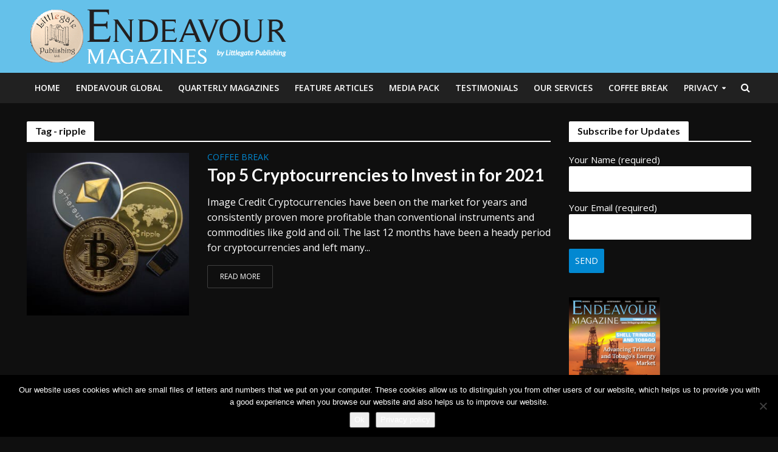

--- FILE ---
content_type: text/html; charset=UTF-8
request_url: https://www.littlegatepublishing.com/tag/ripple/
body_size: 12410
content:
<!DOCTYPE html>
<html lang="en-GB">
<head>
<meta charset="UTF-8">
<meta name="viewport" content="width=device-width,initial-scale=1.0">
<link rel="pingback" href="https://www.littlegatepublishing.com/xmlrpc.php">
<meta name='robots' content='index, follow, max-image-preview:large, max-snippet:-1, max-video-preview:-1' />

	<!-- This site is optimized with the Yoast SEO plugin v21.8.1 - https://yoast.com/wordpress/plugins/seo/ -->
	<title>ripple Archives - Littlegate Publishing</title>
	<link rel="canonical" href="https://www.littlegatepublishing.com/tag/ripple/" />
	<meta property="og:locale" content="en_GB" />
	<meta property="og:type" content="article" />
	<meta property="og:title" content="ripple Archives - Littlegate Publishing" />
	<meta property="og:url" content="https://www.littlegatepublishing.com/tag/ripple/" />
	<meta property="og:site_name" content="Littlegate Publishing" />
	<meta name="twitter:card" content="summary_large_image" />
	<script type="application/ld+json" class="yoast-schema-graph">{"@context":"https://schema.org","@graph":[{"@type":"CollectionPage","@id":"https://www.littlegatepublishing.com/tag/ripple/","url":"https://www.littlegatepublishing.com/tag/ripple/","name":"ripple Archives - Littlegate Publishing","isPartOf":{"@id":"https://www.littlegatepublishing.com/#website"},"primaryImageOfPage":{"@id":"https://www.littlegatepublishing.com/tag/ripple/#primaryimage"},"image":{"@id":"https://www.littlegatepublishing.com/tag/ripple/#primaryimage"},"thumbnailUrl":"https://www.littlegatepublishing.com/wp-content/uploads/2021/02/Picture1-5.png","breadcrumb":{"@id":"https://www.littlegatepublishing.com/tag/ripple/#breadcrumb"},"inLanguage":"en-GB"},{"@type":"ImageObject","inLanguage":"en-GB","@id":"https://www.littlegatepublishing.com/tag/ripple/#primaryimage","url":"https://www.littlegatepublishing.com/wp-content/uploads/2021/02/Picture1-5.png","contentUrl":"https://www.littlegatepublishing.com/wp-content/uploads/2021/02/Picture1-5.png","width":500,"height":308},{"@type":"BreadcrumbList","@id":"https://www.littlegatepublishing.com/tag/ripple/#breadcrumb","itemListElement":[{"@type":"ListItem","position":1,"name":"Home","item":"https://www.littlegatepublishing.com/"},{"@type":"ListItem","position":2,"name":"ripple"}]},{"@type":"WebSite","@id":"https://www.littlegatepublishing.com/#website","url":"https://www.littlegatepublishing.com/","name":"Littlegate Publishing","description":"Inspired by your success","publisher":{"@id":"https://www.littlegatepublishing.com/#organization"},"potentialAction":[{"@type":"SearchAction","target":{"@type":"EntryPoint","urlTemplate":"https://www.littlegatepublishing.com/?s={search_term_string}"},"query-input":"required name=search_term_string"}],"inLanguage":"en-GB"},{"@type":"Organization","@id":"https://www.littlegatepublishing.com/#organization","name":"Littlegate Publishing","url":"https://www.littlegatepublishing.com/","logo":{"@type":"ImageObject","inLanguage":"en-GB","@id":"https://www.littlegatepublishing.com/#/schema/logo/image/","url":"","contentUrl":"","caption":"Littlegate Publishing"},"image":{"@id":"https://www.littlegatepublishing.com/#/schema/logo/image/"}}]}</script>
	<!-- / Yoast SEO plugin. -->


<link rel='dns-prefetch' href='//fonts.googleapis.com' />
<link rel="alternate" type="application/rss+xml" title="Littlegate Publishing &raquo; Feed" href="https://www.littlegatepublishing.com/feed/" />
<link rel="alternate" type="application/rss+xml" title="Littlegate Publishing &raquo; Comments Feed" href="https://www.littlegatepublishing.com/comments/feed/" />
<link rel="alternate" type="application/rss+xml" title="Littlegate Publishing &raquo; ripple Tag Feed" href="https://www.littlegatepublishing.com/tag/ripple/feed/" />
<script type="text/javascript">
window._wpemojiSettings = {"baseUrl":"https:\/\/s.w.org\/images\/core\/emoji\/14.0.0\/72x72\/","ext":".png","svgUrl":"https:\/\/s.w.org\/images\/core\/emoji\/14.0.0\/svg\/","svgExt":".svg","source":{"concatemoji":"https:\/\/www.littlegatepublishing.com\/wp-includes\/js\/wp-emoji-release.min.js?ver=6.2.8"}};
/*! This file is auto-generated */
!function(e,a,t){var n,r,o,i=a.createElement("canvas"),p=i.getContext&&i.getContext("2d");function s(e,t){p.clearRect(0,0,i.width,i.height),p.fillText(e,0,0);e=i.toDataURL();return p.clearRect(0,0,i.width,i.height),p.fillText(t,0,0),e===i.toDataURL()}function c(e){var t=a.createElement("script");t.src=e,t.defer=t.type="text/javascript",a.getElementsByTagName("head")[0].appendChild(t)}for(o=Array("flag","emoji"),t.supports={everything:!0,everythingExceptFlag:!0},r=0;r<o.length;r++)t.supports[o[r]]=function(e){if(p&&p.fillText)switch(p.textBaseline="top",p.font="600 32px Arial",e){case"flag":return s("\ud83c\udff3\ufe0f\u200d\u26a7\ufe0f","\ud83c\udff3\ufe0f\u200b\u26a7\ufe0f")?!1:!s("\ud83c\uddfa\ud83c\uddf3","\ud83c\uddfa\u200b\ud83c\uddf3")&&!s("\ud83c\udff4\udb40\udc67\udb40\udc62\udb40\udc65\udb40\udc6e\udb40\udc67\udb40\udc7f","\ud83c\udff4\u200b\udb40\udc67\u200b\udb40\udc62\u200b\udb40\udc65\u200b\udb40\udc6e\u200b\udb40\udc67\u200b\udb40\udc7f");case"emoji":return!s("\ud83e\udef1\ud83c\udffb\u200d\ud83e\udef2\ud83c\udfff","\ud83e\udef1\ud83c\udffb\u200b\ud83e\udef2\ud83c\udfff")}return!1}(o[r]),t.supports.everything=t.supports.everything&&t.supports[o[r]],"flag"!==o[r]&&(t.supports.everythingExceptFlag=t.supports.everythingExceptFlag&&t.supports[o[r]]);t.supports.everythingExceptFlag=t.supports.everythingExceptFlag&&!t.supports.flag,t.DOMReady=!1,t.readyCallback=function(){t.DOMReady=!0},t.supports.everything||(n=function(){t.readyCallback()},a.addEventListener?(a.addEventListener("DOMContentLoaded",n,!1),e.addEventListener("load",n,!1)):(e.attachEvent("onload",n),a.attachEvent("onreadystatechange",function(){"complete"===a.readyState&&t.readyCallback()})),(e=t.source||{}).concatemoji?c(e.concatemoji):e.wpemoji&&e.twemoji&&(c(e.twemoji),c(e.wpemoji)))}(window,document,window._wpemojiSettings);
</script>
<style type="text/css">
img.wp-smiley,
img.emoji {
	display: inline !important;
	border: none !important;
	box-shadow: none !important;
	height: 1em !important;
	width: 1em !important;
	margin: 0 0.07em !important;
	vertical-align: -0.1em !important;
	background: none !important;
	padding: 0 !important;
}
</style>
	<link rel='stylesheet' id='wp-block-library-css' href='https://www.littlegatepublishing.com/wp-includes/css/dist/block-library/style.min.css?ver=6.2.8' type='text/css' media='all' />
<link rel='stylesheet' id='classic-theme-styles-css' href='https://www.littlegatepublishing.com/wp-includes/css/classic-themes.min.css?ver=6.2.8' type='text/css' media='all' />
<style id='global-styles-inline-css' type='text/css'>
body{--wp--preset--color--black: #000000;--wp--preset--color--cyan-bluish-gray: #abb8c3;--wp--preset--color--white: #ffffff;--wp--preset--color--pale-pink: #f78da7;--wp--preset--color--vivid-red: #cf2e2e;--wp--preset--color--luminous-vivid-orange: #ff6900;--wp--preset--color--luminous-vivid-amber: #fcb900;--wp--preset--color--light-green-cyan: #7bdcb5;--wp--preset--color--vivid-green-cyan: #00d084;--wp--preset--color--pale-cyan-blue: #8ed1fc;--wp--preset--color--vivid-cyan-blue: #0693e3;--wp--preset--color--vivid-purple: #9b51e0;--wp--preset--gradient--vivid-cyan-blue-to-vivid-purple: linear-gradient(135deg,rgba(6,147,227,1) 0%,rgb(155,81,224) 100%);--wp--preset--gradient--light-green-cyan-to-vivid-green-cyan: linear-gradient(135deg,rgb(122,220,180) 0%,rgb(0,208,130) 100%);--wp--preset--gradient--luminous-vivid-amber-to-luminous-vivid-orange: linear-gradient(135deg,rgba(252,185,0,1) 0%,rgba(255,105,0,1) 100%);--wp--preset--gradient--luminous-vivid-orange-to-vivid-red: linear-gradient(135deg,rgba(255,105,0,1) 0%,rgb(207,46,46) 100%);--wp--preset--gradient--very-light-gray-to-cyan-bluish-gray: linear-gradient(135deg,rgb(238,238,238) 0%,rgb(169,184,195) 100%);--wp--preset--gradient--cool-to-warm-spectrum: linear-gradient(135deg,rgb(74,234,220) 0%,rgb(151,120,209) 20%,rgb(207,42,186) 40%,rgb(238,44,130) 60%,rgb(251,105,98) 80%,rgb(254,248,76) 100%);--wp--preset--gradient--blush-light-purple: linear-gradient(135deg,rgb(255,206,236) 0%,rgb(152,150,240) 100%);--wp--preset--gradient--blush-bordeaux: linear-gradient(135deg,rgb(254,205,165) 0%,rgb(254,45,45) 50%,rgb(107,0,62) 100%);--wp--preset--gradient--luminous-dusk: linear-gradient(135deg,rgb(255,203,112) 0%,rgb(199,81,192) 50%,rgb(65,88,208) 100%);--wp--preset--gradient--pale-ocean: linear-gradient(135deg,rgb(255,245,203) 0%,rgb(182,227,212) 50%,rgb(51,167,181) 100%);--wp--preset--gradient--electric-grass: linear-gradient(135deg,rgb(202,248,128) 0%,rgb(113,206,126) 100%);--wp--preset--gradient--midnight: linear-gradient(135deg,rgb(2,3,129) 0%,rgb(40,116,252) 100%);--wp--preset--duotone--dark-grayscale: url('#wp-duotone-dark-grayscale');--wp--preset--duotone--grayscale: url('#wp-duotone-grayscale');--wp--preset--duotone--purple-yellow: url('#wp-duotone-purple-yellow');--wp--preset--duotone--blue-red: url('#wp-duotone-blue-red');--wp--preset--duotone--midnight: url('#wp-duotone-midnight');--wp--preset--duotone--magenta-yellow: url('#wp-duotone-magenta-yellow');--wp--preset--duotone--purple-green: url('#wp-duotone-purple-green');--wp--preset--duotone--blue-orange: url('#wp-duotone-blue-orange');--wp--preset--font-size--small: 13px;--wp--preset--font-size--medium: 20px;--wp--preset--font-size--large: 36px;--wp--preset--font-size--x-large: 42px;--wp--preset--spacing--20: 0.44rem;--wp--preset--spacing--30: 0.67rem;--wp--preset--spacing--40: 1rem;--wp--preset--spacing--50: 1.5rem;--wp--preset--spacing--60: 2.25rem;--wp--preset--spacing--70: 3.38rem;--wp--preset--spacing--80: 5.06rem;--wp--preset--shadow--natural: 6px 6px 9px rgba(0, 0, 0, 0.2);--wp--preset--shadow--deep: 12px 12px 50px rgba(0, 0, 0, 0.4);--wp--preset--shadow--sharp: 6px 6px 0px rgba(0, 0, 0, 0.2);--wp--preset--shadow--outlined: 6px 6px 0px -3px rgba(255, 255, 255, 1), 6px 6px rgba(0, 0, 0, 1);--wp--preset--shadow--crisp: 6px 6px 0px rgba(0, 0, 0, 1);}:where(.is-layout-flex){gap: 0.5em;}body .is-layout-flow > .alignleft{float: left;margin-inline-start: 0;margin-inline-end: 2em;}body .is-layout-flow > .alignright{float: right;margin-inline-start: 2em;margin-inline-end: 0;}body .is-layout-flow > .aligncenter{margin-left: auto !important;margin-right: auto !important;}body .is-layout-constrained > .alignleft{float: left;margin-inline-start: 0;margin-inline-end: 2em;}body .is-layout-constrained > .alignright{float: right;margin-inline-start: 2em;margin-inline-end: 0;}body .is-layout-constrained > .aligncenter{margin-left: auto !important;margin-right: auto !important;}body .is-layout-constrained > :where(:not(.alignleft):not(.alignright):not(.alignfull)){max-width: var(--wp--style--global--content-size);margin-left: auto !important;margin-right: auto !important;}body .is-layout-constrained > .alignwide{max-width: var(--wp--style--global--wide-size);}body .is-layout-flex{display: flex;}body .is-layout-flex{flex-wrap: wrap;align-items: center;}body .is-layout-flex > *{margin: 0;}:where(.wp-block-columns.is-layout-flex){gap: 2em;}.has-black-color{color: var(--wp--preset--color--black) !important;}.has-cyan-bluish-gray-color{color: var(--wp--preset--color--cyan-bluish-gray) !important;}.has-white-color{color: var(--wp--preset--color--white) !important;}.has-pale-pink-color{color: var(--wp--preset--color--pale-pink) !important;}.has-vivid-red-color{color: var(--wp--preset--color--vivid-red) !important;}.has-luminous-vivid-orange-color{color: var(--wp--preset--color--luminous-vivid-orange) !important;}.has-luminous-vivid-amber-color{color: var(--wp--preset--color--luminous-vivid-amber) !important;}.has-light-green-cyan-color{color: var(--wp--preset--color--light-green-cyan) !important;}.has-vivid-green-cyan-color{color: var(--wp--preset--color--vivid-green-cyan) !important;}.has-pale-cyan-blue-color{color: var(--wp--preset--color--pale-cyan-blue) !important;}.has-vivid-cyan-blue-color{color: var(--wp--preset--color--vivid-cyan-blue) !important;}.has-vivid-purple-color{color: var(--wp--preset--color--vivid-purple) !important;}.has-black-background-color{background-color: var(--wp--preset--color--black) !important;}.has-cyan-bluish-gray-background-color{background-color: var(--wp--preset--color--cyan-bluish-gray) !important;}.has-white-background-color{background-color: var(--wp--preset--color--white) !important;}.has-pale-pink-background-color{background-color: var(--wp--preset--color--pale-pink) !important;}.has-vivid-red-background-color{background-color: var(--wp--preset--color--vivid-red) !important;}.has-luminous-vivid-orange-background-color{background-color: var(--wp--preset--color--luminous-vivid-orange) !important;}.has-luminous-vivid-amber-background-color{background-color: var(--wp--preset--color--luminous-vivid-amber) !important;}.has-light-green-cyan-background-color{background-color: var(--wp--preset--color--light-green-cyan) !important;}.has-vivid-green-cyan-background-color{background-color: var(--wp--preset--color--vivid-green-cyan) !important;}.has-pale-cyan-blue-background-color{background-color: var(--wp--preset--color--pale-cyan-blue) !important;}.has-vivid-cyan-blue-background-color{background-color: var(--wp--preset--color--vivid-cyan-blue) !important;}.has-vivid-purple-background-color{background-color: var(--wp--preset--color--vivid-purple) !important;}.has-black-border-color{border-color: var(--wp--preset--color--black) !important;}.has-cyan-bluish-gray-border-color{border-color: var(--wp--preset--color--cyan-bluish-gray) !important;}.has-white-border-color{border-color: var(--wp--preset--color--white) !important;}.has-pale-pink-border-color{border-color: var(--wp--preset--color--pale-pink) !important;}.has-vivid-red-border-color{border-color: var(--wp--preset--color--vivid-red) !important;}.has-luminous-vivid-orange-border-color{border-color: var(--wp--preset--color--luminous-vivid-orange) !important;}.has-luminous-vivid-amber-border-color{border-color: var(--wp--preset--color--luminous-vivid-amber) !important;}.has-light-green-cyan-border-color{border-color: var(--wp--preset--color--light-green-cyan) !important;}.has-vivid-green-cyan-border-color{border-color: var(--wp--preset--color--vivid-green-cyan) !important;}.has-pale-cyan-blue-border-color{border-color: var(--wp--preset--color--pale-cyan-blue) !important;}.has-vivid-cyan-blue-border-color{border-color: var(--wp--preset--color--vivid-cyan-blue) !important;}.has-vivid-purple-border-color{border-color: var(--wp--preset--color--vivid-purple) !important;}.has-vivid-cyan-blue-to-vivid-purple-gradient-background{background: var(--wp--preset--gradient--vivid-cyan-blue-to-vivid-purple) !important;}.has-light-green-cyan-to-vivid-green-cyan-gradient-background{background: var(--wp--preset--gradient--light-green-cyan-to-vivid-green-cyan) !important;}.has-luminous-vivid-amber-to-luminous-vivid-orange-gradient-background{background: var(--wp--preset--gradient--luminous-vivid-amber-to-luminous-vivid-orange) !important;}.has-luminous-vivid-orange-to-vivid-red-gradient-background{background: var(--wp--preset--gradient--luminous-vivid-orange-to-vivid-red) !important;}.has-very-light-gray-to-cyan-bluish-gray-gradient-background{background: var(--wp--preset--gradient--very-light-gray-to-cyan-bluish-gray) !important;}.has-cool-to-warm-spectrum-gradient-background{background: var(--wp--preset--gradient--cool-to-warm-spectrum) !important;}.has-blush-light-purple-gradient-background{background: var(--wp--preset--gradient--blush-light-purple) !important;}.has-blush-bordeaux-gradient-background{background: var(--wp--preset--gradient--blush-bordeaux) !important;}.has-luminous-dusk-gradient-background{background: var(--wp--preset--gradient--luminous-dusk) !important;}.has-pale-ocean-gradient-background{background: var(--wp--preset--gradient--pale-ocean) !important;}.has-electric-grass-gradient-background{background: var(--wp--preset--gradient--electric-grass) !important;}.has-midnight-gradient-background{background: var(--wp--preset--gradient--midnight) !important;}.has-small-font-size{font-size: var(--wp--preset--font-size--small) !important;}.has-medium-font-size{font-size: var(--wp--preset--font-size--medium) !important;}.has-large-font-size{font-size: var(--wp--preset--font-size--large) !important;}.has-x-large-font-size{font-size: var(--wp--preset--font-size--x-large) !important;}
.wp-block-navigation a:where(:not(.wp-element-button)){color: inherit;}
:where(.wp-block-columns.is-layout-flex){gap: 2em;}
.wp-block-pullquote{font-size: 1.5em;line-height: 1.6;}
</style>
<link rel='stylesheet' id='contact-form-7-css' href='https://www.littlegatepublishing.com/wp-content/plugins/contact-form-7/includes/css/styles.css?ver=5.8.7' type='text/css' media='all' />
<link rel='stylesheet' id='cookie-notice-front-css' href='https://www.littlegatepublishing.com/wp-content/plugins/cookie-notice/css/front.min.css?ver=2.5.11' type='text/css' media='all' />
<link rel='stylesheet' id='mks_shortcodes_simple_line_icons-css' href='https://www.littlegatepublishing.com/wp-content/plugins/meks-flexible-shortcodes/css/simple-line/simple-line-icons.css?ver=1.3.8' type='text/css' media='screen' />
<link rel='stylesheet' id='mks_shortcodes_css-css' href='https://www.littlegatepublishing.com/wp-content/plugins/meks-flexible-shortcodes/css/style.css?ver=1.3.8' type='text/css' media='screen' />
<link rel='stylesheet' id='herald-fonts-css' href='https://fonts.googleapis.com/css?family=Open+Sans%3A400%2C600%7CLato%3A400%2C700&#038;subset=latin%2Clatin-ext&#038;ver=2.1.2' type='text/css' media='all' />
<link rel='stylesheet' id='herald-main-css' href='https://www.littlegatepublishing.com/wp-content/themes/herald/assets/css/min.css?ver=2.1.2' type='text/css' media='all' />
<style id='herald-main-inline-css' type='text/css'>
h1, .h1, .herald-no-sid .herald-posts .h2{ font-size: 4.0rem; }h2, .h2, .herald-no-sid .herald-posts .h3{ font-size: 3.3rem; }h3, .h3, .herald-no-sid .herald-posts .h4 { font-size: 2.8rem; }h4, .h4, .herald-no-sid .herald-posts .h5 { font-size: 2.3rem; }h5, .h5, .herald-no-sid .herald-posts .h6 { font-size: 1.9rem; }h6, .h6, .herald-no-sid .herald-posts .h7 { font-size: 1.6rem; }.h7 {font-size: 1.4rem;}.herald-entry-content, .herald-sidebar{font-size: 1.6rem;}.entry-content .entry-headline{font-size: 1.9rem;}body{font-size: 1.6rem;}.widget{font-size: 1.5rem;}.herald-menu{font-size: 1.4rem;}.herald-mod-title .herald-mod-h, .herald-sidebar .widget-title{font-size: 1.6rem;}.entry-meta .meta-item, .entry-meta a, .entry-meta span{font-size: 1.4rem;}.entry-meta.meta-small .meta-item, .entry-meta.meta-small a, .entry-meta.meta-small span{font-size: 1.3rem;}.herald-site-header .header-top,.header-top .herald-in-popup,.header-top .herald-menu ul {background: #0f0f0f;color: #aaaaaa;}.header-top a {color: #aaaaaa;}.header-top a:hover,.header-top .herald-menu li:hover > a{color: #ffffff;}.header-top .herald-menu-popup:hover > span,.header-top .herald-menu-popup-search span:hover,.header-top .herald-menu-popup-search.herald-search-active{color: #ffffff;}#wp-calendar tbody td a{background: #0288d1;color:#FFF;}.header-top .herald-login #loginform label,.header-top .herald-login p,.header-top a.btn-logout {color: #ffffff;}.header-top .herald-login #loginform input {color: #0f0f0f;}.header-top .herald-login .herald-registration-link:after {background: rgba(255,255,255,0.25);}.header-top .herald-login #loginform input[type=submit],.header-top .herald-in-popup .btn-logout {background-color: #ffffff;color: #0f0f0f;}.header-top a.btn-logout:hover{color: #0f0f0f;}.header-middle{background-color: #65c1ea;color: #ffffff;}.header-middle a{color: #ffffff;}.header-middle.herald-header-wraper,.header-middle .col-lg-12{height: 120px;}.header-middle .site-title img{max-height: 120px;}.header-middle .sub-menu{background-color: #ffffff;}.header-middle .sub-menu a,.header-middle .herald-search-submit:hover,.header-middle li.herald-mega-menu .col-lg-3 a:hover,.header-middle li.herald-mega-menu .col-lg-3 a:hover:after{color: #111111;}.header-middle .herald-menu li:hover > a,.header-middle .herald-menu-popup-search:hover > span,.header-middle .herald-cart-icon:hover > a{color: #111111;background-color: #ffffff;}.header-middle .current-menu-parent a,.header-middle .current-menu-ancestor a,.header-middle .current_page_item > a,.header-middle .current-menu-item > a{background-color: rgba(255,255,255,0.2); }.header-middle .sub-menu > li > a,.header-middle .herald-search-submit,.header-middle li.herald-mega-menu .col-lg-3 a{color: rgba(17,17,17,0.7); }.header-middle .sub-menu > li:hover > a{color: #111111; }.header-middle .herald-in-popup{background-color: #ffffff;}.header-middle .herald-menu-popup a{color: #111111;}.header-middle .herald-in-popup{background-color: #ffffff;}.header-middle .herald-search-input{color: #111111;}.header-middle .herald-menu-popup a{color: #111111;}.header-middle .herald-menu-popup > span,.header-middle .herald-search-active > span{color: #ffffff;}.header-middle .herald-menu-popup:hover > span,.header-middle .herald-search-active > span{background-color: #ffffff;color: #111111;}.header-middle .herald-login #loginform label,.header-middle .herald-login #loginform input,.header-middle .herald-login p,.header-middle a.btn-logout,.header-middle .herald-login .herald-registration-link:hover,.header-middle .herald-login .herald-lost-password-link:hover {color: #111111;}.header-middle .herald-login .herald-registration-link:after {background: rgba(17,17,17,0.15);}.header-middle .herald-login a,.header-middle .herald-username a {color: #111111;}.header-middle .herald-login a:hover,.header-middle .herald-login .herald-registration-link,.header-middle .herald-login .herald-lost-password-link {color: #65c1ea;}.header-middle .herald-login #loginform input[type=submit],.header-middle .herald-in-popup .btn-logout {background-color: #65c1ea;color: #ffffff;}.header-middle a.btn-logout:hover{color: #ffffff;}.header-bottom{background: #212121;color: #ffffff;}.header-bottom a,.header-bottom .herald-site-header .herald-search-submit{color: #ffffff;}.header-bottom a:hover{color: #7c7c7c;}.header-bottom a:hover,.header-bottom .herald-menu li:hover > a,.header-bottom li.herald-mega-menu .col-lg-3 a:hover:after{color: #7c7c7c;}.header-bottom .herald-menu li:hover > a,.header-bottom .herald-menu-popup-search:hover > span,.header-bottom .herald-cart-icon:hover > a {color: #7c7c7c;background-color: #ffffff;}.header-bottom .current-menu-parent a,.header-bottom .current-menu-ancestor a,.header-bottom .current_page_item > a,.header-bottom .current-menu-item > a {background-color: rgba(255,255,255,0.2); }.header-bottom .sub-menu{background-color: #ffffff;}.header-bottom .herald-menu li.herald-mega-menu .col-lg-3 a,.header-bottom .sub-menu > li > a,.header-bottom .herald-search-submit{color: rgba(124,124,124,0.7); }.header-bottom .herald-menu li.herald-mega-menu .col-lg-3 a:hover,.header-bottom .sub-menu > li:hover > a{color: #7c7c7c; }.header-bottom .sub-menu > li > a,.header-bottom .herald-search-submit{color: rgba(124,124,124,0.7); }.header-bottom .sub-menu > li:hover > a{color: #7c7c7c; }.header-bottom .herald-in-popup {background-color: #ffffff;}.header-bottom .herald-menu-popup a {color: #7c7c7c;}.header-bottom .herald-in-popup,.header-bottom .herald-search-input {background-color: #ffffff;}.header-bottom .herald-menu-popup a,.header-bottom .herald-search-input{color: #7c7c7c;}.header-bottom .herald-menu-popup > span,.header-bottom .herald-search-active > span{color: #ffffff;}.header-bottom .herald-menu-popup:hover > span,.header-bottom .herald-search-active > span{background-color: #ffffff;color: #7c7c7c;}.header-bottom .herald-login #loginform label,.header-bottom .herald-login #loginform input,.header-bottom .herald-login p,.header-bottom a.btn-logout,.header-bottom .herald-login .herald-registration-link:hover,.header-bottom .herald-login .herald-lost-password-link:hover {color: #7c7c7c;}.header-bottom .herald-login .herald-registration-link:after {background: rgba(124,124,124,0.15);}.header-bottom .herald-login a {color: #7c7c7c;}.header-bottom .herald-login a:hover,.header-bottom .herald-login .herald-registration-link,.header-bottom .herald-login .herald-lost-password-link {color: #212121;}.header-bottom .herald-login #loginform input[type=submit],.header-bottom .herald-in-popup .btn-logout {background-color: #212121;color: #ffffff;}.header-bottom a.btn-logout:hover{color: #ffffff;}.herald-header-sticky{background: #0288d1;color: #ffffff;}.herald-header-sticky a{color: #ffffff;}.herald-header-sticky .herald-menu li:hover > a{color: #444444;background-color: #ffffff;}.herald-header-sticky .sub-menu{background-color: #ffffff;}.herald-header-sticky .sub-menu a{color: #444444;}.herald-header-sticky .sub-menu > li:hover > a{color: #0288d1;}.herald-header-sticky .herald-in-popup,.herald-header-sticky .herald-search-input {background-color: #ffffff;}.herald-header-sticky .herald-menu-popup a{color: #444444;}.herald-header-sticky .herald-menu-popup > span,.herald-header-sticky .herald-search-active > span{color: #ffffff;}.herald-header-sticky .herald-menu-popup:hover > span,.herald-header-sticky .herald-search-active > span{background-color: #ffffff;color: #444444;}.herald-header-sticky .herald-search-input,.herald-header-sticky .herald-search-submit{color: #444444;}.herald-header-sticky .herald-menu li:hover > a,.herald-header-sticky .herald-menu-popup-search:hover > span,.herald-header-sticky .herald-cart-icon:hover a {color: #444444;background-color: #ffffff;}.herald-header-sticky .herald-login #loginform label,.herald-header-sticky .herald-login #loginform input,.herald-header-sticky .herald-login p,.herald-header-sticky a.btn-logout,.herald-header-sticky .herald-login .herald-registration-link:hover,.herald-header-sticky .herald-login .herald-lost-password-link:hover {color: #444444;}.herald-header-sticky .herald-login .herald-registration-link:after {background: rgba(68,68,68,0.15);}.herald-header-sticky .herald-login a {color: #444444;}.herald-header-sticky .herald-login a:hover,.herald-header-sticky .herald-login .herald-registration-link,.herald-header-sticky .herald-login .herald-lost-password-link {color: #0288d1;}.herald-header-sticky .herald-login #loginform input[type=submit],.herald-header-sticky .herald-in-popup .btn-logout {background-color: #0288d1;color: #ffffff;}.herald-header-sticky a.btn-logout:hover{color: #ffffff;}.header-trending{background: #eeeeee;color: #666666;}.header-trending a{color: #666666;}.header-trending a:hover{color: #111111;}body { background-color: #0f0f0f;color: #ffffff;font-family: 'Open Sans';font-weight: 400;}.herald-site-content{background-color:#0f0f0f;}h1, h2, h3, h4, h5, h6,.h1, .h2, .h3, .h4, .h5, .h6, .h7{font-family: 'Lato';font-weight: 700;}.header-middle .herald-menu,.header-bottom .herald-menu,.herald-header-sticky .herald-menu,.herald-mobile-nav{font-family: 'Open Sans';font-weight: 600;}.herald-menu li.herald-mega-menu .herald-ovrld .meta-category a{font-family: 'Open Sans';font-weight: 400;}.herald-entry-content blockquote p{color: #0288d1;}pre {background: rgba(255,255,255,0.06);border: 1px solid rgba(255,255,255,0.2);}thead {background: rgba(255,255,255,0.06);}a,.entry-title a:hover,.herald-menu .sub-menu li .meta-category a{color: #0288d1;}.entry-meta-wrapper .entry-meta span:before,.entry-meta-wrapper .entry-meta a:before,.entry-meta-wrapper .entry-meta .meta-item:before,.entry-meta-wrapper .entry-meta div,li.herald-mega-menu .sub-menu .entry-title a,.entry-meta-wrapper .herald-author-twitter{color: #ffffff;}.herald-mod-title h1,.herald-mod-title h2,.herald-mod-title h4{color: #0f0f0f;}.herald-mod-head:after,.herald-mod-title .herald-color,.widget-title:after,.widget-title span{color: #0f0f0f;background-color: #ffffff;}.herald-mod-title .herald-color a{color: #0f0f0f;}.herald-ovrld .meta-category a,.herald-fa-wrapper .meta-category a{background-color: #0288d1;}.meta-tags a,.widget_tag_cloud a,.herald-share-meta:after{background: rgba(255,255,255,0.1);}h1, h2, h3, h4, h5, h6,.entry-title a {color: #ffffff;}.herald-pagination .page-numbers,.herald-mod-subnav a,.herald-mod-actions a,.herald-slider-controls div,.meta-tags a,.widget.widget_tag_cloud a,.herald-sidebar .mks_autor_link_wrap a,.herald-sidebar .meks-instagram-follow-link a,.mks_themeforest_widget .mks_read_more a,.herald-read-more{color: #ffffff;}.widget.widget_tag_cloud a:hover,.entry-content .meta-tags a:hover{background-color: #0288d1;color: #FFF;}.herald-pagination .prev.page-numbers,.herald-pagination .next.page-numbers,.herald-pagination .prev.page-numbers:hover,.herald-pagination .next.page-numbers:hover,.herald-pagination .page-numbers.current,.herald-pagination .page-numbers.current:hover,.herald-next a,.herald-pagination .herald-next a:hover,.herald-prev a,.herald-pagination .herald-prev a:hover,.herald-load-more a,.herald-load-more a:hover,.entry-content .herald-search-submit,.herald-mod-desc .herald-search-submit,.wpcf7-submit{background-color:#0288d1;color: #FFF;}.herald-pagination .page-numbers:hover{background-color: rgba(255,255,255,0.1);}.widget a,.recentcomments a,.widget a:hover,.herald-sticky-next a:hover,.herald-sticky-prev a:hover,.herald-mod-subnav a:hover,.herald-mod-actions a:hover,.herald-slider-controls div:hover,.meta-tags a:hover,.widget_tag_cloud a:hover,.mks_autor_link_wrap a:hover,.meks-instagram-follow-link a:hover,.mks_themeforest_widget .mks_read_more a:hover,.herald-read-more:hover,.widget .entry-title a:hover,li.herald-mega-menu .sub-menu .entry-title a:hover,.entry-meta-wrapper .meta-item:hover a,.entry-meta-wrapper .meta-item:hover a:before,.entry-meta-wrapper .herald-share:hover > span,.entry-meta-wrapper .herald-author-name:hover,.entry-meta-wrapper .herald-author-twitter:hover,.entry-meta-wrapper .herald-author-twitter:hover:before{color:#0288d1;}.widget ul li a,.widget .entry-title a,.herald-author-name,.entry-meta-wrapper .meta-item,.entry-meta-wrapper .meta-item span,.entry-meta-wrapper .meta-item a,.herald-mod-actions a{color: #ffffff;}.widget li:before{background: rgba(255,255,255,0.3);}.widget_categories .count{background: #0288d1;color: #FFF;}input[type="submit"],.spinner > div{background-color: #0288d1;}.herald-mod-actions a:hover,.comment-body .edit-link a,.herald-breadcrumbs a:hover{color:#0288d1;}.herald-header-wraper .herald-soc-nav a:hover,.meta-tags span,li.herald-mega-menu .herald-ovrld .entry-title a,li.herald-mega-menu .herald-ovrld .entry-title a:hover,.herald-ovrld .entry-meta .herald-reviews i:before{color: #FFF;}.entry-meta .meta-item, .entry-meta span, .entry-meta a,.meta-category span,.post-date,.recentcomments,.rss-date,.comment-metadata a,.entry-meta a:hover,.herald-menu li.herald-mega-menu .col-lg-3 a:after,.herald-breadcrumbs,.herald-breadcrumbs a,.entry-meta .herald-reviews i:before{color: #606060;}.herald-lay-a .herald-lay-over{background: #0f0f0f;}.herald-pagination a:hover,input[type="submit"]:hover,.entry-content .herald-search-submit:hover,.wpcf7-submit:hover,.herald-fa-wrapper .meta-category a:hover,.herald-ovrld .meta-category a:hover,.herald-mod-desc .herald-search-submit:hover,.herald-single-sticky .herald-share li a:hover{cursor: pointer;text-decoration: none;background-image: -moz-linear-gradient(left,rgba(0,0,0,0.1) 0%,rgba(0,0,0,0.1) 100%);background-image: -webkit-gradient(linear,left top,right top,color-stop(0%,rgba(0,0,0,0.1)),color-stop(100%,rgba(0,0,0,0.1)));background-image: -webkit-linear-gradient(left,rgba(0,0,0,0.1) 0%,rgba(0,0,0,0.1) 100%);background-image: -o-linear-gradient(left,rgba(0,0,0,0.1) 0%,rgba(0,0,0,0.1) 100%);background-image: -ms-linear-gradient(left,rgba(0,0,0,0.1) 0%,rgba(0,0,0,0.1) 100%);background-image: linear-gradient(to right,rgba(0,0,0,0.1) 0%,rgba(0,0,0,0.1) 100%);}.herald-sticky-next a,.herald-sticky-prev a{color: #ffffff;}.herald-sticky-prev a:before,.herald-sticky-next a:before,.herald-comment-action,.meta-tags span,.herald-entry-content .herald-link-pages a{background: #ffffff;}.herald-sticky-prev a:hover:before,.herald-sticky-next a:hover:before,.herald-comment-action:hover,div.mejs-controls .mejs-time-rail .mejs-time-current,.herald-entry-content .herald-link-pages a:hover{background: #0288d1;} .herald-site-footer{background: #222222;color: #dddddd;}.herald-site-footer .widget-title span{color: #dddddd;background: transparent;}.herald-site-footer .widget-title:before{background:#dddddd;}.herald-site-footer .widget-title:after,.herald-site-footer .widget_tag_cloud a{background: rgba(221,221,221,0.1);}.herald-site-footer .widget li:before{background: rgba(221,221,221,0.3);}.herald-site-footer a,.herald-site-footer .widget a:hover,.herald-site-footer .widget .meta-category a,.herald-site-footer .herald-slider-controls .owl-prev:hover,.herald-site-footer .herald-slider-controls .owl-next:hover,.herald-site-footer .herald-slider-controls .herald-mod-actions:hover{color: #0288d1;}.herald-site-footer .widget a,.herald-site-footer .mks_author_widget h3{color: #dddddd;}.herald-site-footer .entry-meta .meta-item, .herald-site-footer .entry-meta span, .herald-site-footer .entry-meta a, .herald-site-footer .meta-category span, .herald-site-footer .post-date, .herald-site-footer .recentcomments, .herald-site-footer .rss-date, .herald-site-footer .comment-metadata a{color: #aaaaaa;}.herald-site-footer .mks_author_widget .mks_autor_link_wrap a, .herald-site-footer.mks_read_more a, .herald-site-footer .herald-read-more,.herald-site-footer .herald-slider-controls .owl-prev, .herald-site-footer .herald-slider-controls .owl-next, .herald-site-footer .herald-mod-wrap .herald-mod-actions a{border-color: rgba(221,221,221,0.2);}.herald-site-footer .mks_author_widget .mks_autor_link_wrap a:hover, .herald-site-footer.mks_read_more a:hover, .herald-site-footer .herald-read-more:hover,.herald-site-footer .herald-slider-controls .owl-prev:hover, .herald-site-footer .herald-slider-controls .owl-next:hover, .herald-site-footer .herald-mod-wrap .herald-mod-actions a:hover{border-color: rgba(2,136,209,0.5);}.herald-site-footer .widget_search .herald-search-input{color: #222222;}.herald-site-footer .widget_tag_cloud a:hover{background:#0288d1;color:#FFF;}.footer-bottom a{color:#dddddd;}.footer-bottom a:hover,.footer-bottom .herald-copyright a{color:#0288d1;}.footer-bottom .herald-menu li:hover > a{color: #0288d1;}.footer-bottom .sub-menu{background-color: rgba(0,0,0,0.5);} .herald-pagination{border-top: 1px solid rgba(255,255,255,0.1);}.entry-content a:hover,.comment-respond a:hover,.comment-reply-link:hover{border-bottom: 2px solid #0288d1;}.footer-bottom .herald-copyright a:hover{border-bottom: 2px solid #0288d1;}.herald-slider-controls .owl-prev,.herald-slider-controls .owl-next,.herald-mod-wrap .herald-mod-actions a{border: 1px solid rgba(255,255,255,0.2);}.herald-slider-controls .owl-prev:hover,.herald-slider-controls .owl-next:hover,.herald-mod-wrap .herald-mod-actions a:hover,.herald-author .herald-socials-actions .herald-mod-actions a:hover {border-color: rgba(2,136,209,0.5);}.herald-pagination,.herald-link-pages,#wp-calendar thead th,#wp-calendar tbody td,#wp-calendar tbody td:last-child{border-color: rgba(255,255,255,0.1);}.herald-lay-h:after,.herald-site-content .herald-related .herald-lay-h:after,.herald-lay-e:after,.herald-site-content .herald-related .herald-lay-e:after,.herald-lay-j:after,.herald-site-content .herald-related .herald-lay-j:after,.herald-lay-l:after,.herald-site-content .herald-related .herald-lay-l:after {background-color: rgba(255,255,255,0.1);}input[type="text"], input[type="email"], input[type="url"], input[type="tel"], input[type="number"], input[type="date"], input[type="password"], select, textarea,.herald-single-sticky,td,th,table,.mks_author_widget .mks_autor_link_wrap a,.widget .meks-instagram-follow-link a,.mks_read_more a,.herald-read-more{border-color: rgba(255,255,255,0.2);}.entry-content .herald-search-input,.herald-fake-button,input[type="text"]:focus, input[type="email"]:focus, input[type="url"]:focus, input[type="tel"]:focus, input[type="number"]:focus, input[type="date"]:focus, input[type="password"]:focus, textarea:focus{border-color: rgba(255,255,255,0.3);}.mks_author_widget .mks_autor_link_wrap a:hover,.widget .meks-instagram-follow-link a:hover,.mks_read_more a:hover,.herald-read-more:hover{border-color: rgba(2,136,209,0.5);}.comment-form,.herald-gray-area,.entry-content .herald-search-form,.herald-mod-desc .herald-search-form{background-color: rgba(255,255,255,0.06);border: 1px solid rgba(255,255,255,0.15);}.herald-boxed .herald-breadcrumbs{background-color: rgba(255,255,255,0.06);}.herald-breadcrumbs{border-color: rgba(255,255,255,0.15);}.single .herald-entry-content .herald-ad,.archive .herald-posts .herald-ad{border-top: 1px solid rgba(255,255,255,0.15);}.archive .herald-posts .herald-ad{border-bottom: 1px solid rgba(255,255,255,0.15);}li.comment .comment-body:after{background-color: rgba(255,255,255,0.06);}.herald-pf-invert .entry-title a:hover .herald-format-icon{background: #0288d1;}.herald-responsive-header,.herald-mobile-nav,.herald-responsive-header .herald-menu-popup-search .fa{color: #ffffff;background: #212121;}.herald-responsive-header a{color: #ffffff;}.herald-mobile-nav li a{color: #ffffff;}.herald-mobile-nav li a,.herald-mobile-nav .herald-mega-menu.herald-mega-menu-classic>.sub-menu>li>a{border-bottom: 1px solid rgba(255,255,255,0.15);}.herald-mobile-nav{border-right: 1px solid rgba(255,255,255,0.15);}.herald-mobile-nav li a:hover{color: #fff;background-color: #7c7c7c;}.herald-menu-toggler{color: #ffffff;border-color: rgba(255,255,255,0.15);}.herald-goto-top{color: #0f0f0f;background-color: #ffffff;}.herald-goto-top:hover{background-color: #0288d1;}.herald-responsive-header .herald-menu-popup > span,.herald-responsive-header .herald-search-active > span{color: #ffffff;}.herald-responsive-header .herald-menu-popup-search .herald-in-popup{background: #0f0f0f;}.herald-responsive-header .herald-search-input,.herald-responsive-header .herald-menu-popup-search .herald-search-submit{color: #ffffff;}.site-title a{text-transform: none;}.site-description{text-transform: none;}.main-navigation{text-transform: uppercase;}.entry-title{text-transform: none;}.meta-category a{text-transform: uppercase;}.herald-mod-title{text-transform: none;}.herald-sidebar .widget-title{text-transform: none;}.herald-site-footer .widget-title{text-transform: none;}.fa-post-thumbnail:before, .herald-ovrld .herald-post-thumbnail span:before, .herald-ovrld .herald-post-thumbnail a:before { opacity: 0.4; }.herald-fa-item:hover .fa-post-thumbnail:before, .herald-ovrld:hover .herald-post-thumbnail a:before, .herald-ovrld:hover .herald-post-thumbnail span:before{ opacity: 0.4; }@media only screen and (min-width: 1249px) {.herald-site-header .header-top,.header-middle,.header-bottom,.herald-header-sticky,.header-trending{ display:block !important;}.herald-responsive-header,.herald-mobile-nav{display:none !important;}.herald-site-content {margin-top: 0 !important;}.herald-mega-menu .sub-menu {display: block;}.header-mobile-ad {display: none;}}
</style>
<link rel='stylesheet' id='herald_child_load_scripts-css' href='https://www.littlegatepublishing.com/wp-content/themes/herald-child/style.css?ver=2.1.2' type='text/css' media='screen' />
<link rel='stylesheet' id='meks-ads-widget-css' href='https://www.littlegatepublishing.com/wp-content/plugins/meks-easy-ads-widget/css/style.css?ver=2.0.9' type='text/css' media='all' />
<link rel='stylesheet' id='meks-social-widget-css' href='https://www.littlegatepublishing.com/wp-content/plugins/meks-smart-social-widget/css/style.css?ver=1.6.5' type='text/css' media='all' />
<link rel='stylesheet' id='meks-themeforest-widget-css' href='https://www.littlegatepublishing.com/wp-content/plugins/meks-themeforest-smart-widget/css/style.css?ver=1.6' type='text/css' media='all' />
<script type='text/javascript' id='cookie-notice-front-js-before'>
var cnArgs = {"ajaxUrl":"https:\/\/www.littlegatepublishing.com\/wp-admin\/admin-ajax.php","nonce":"c7e821e17b","hideEffect":"fade","position":"bottom","onScroll":false,"onScrollOffset":100,"onClick":false,"cookieName":"cookie_notice_accepted","cookieTime":2592000,"cookieTimeRejected":2592000,"globalCookie":false,"redirection":false,"cache":false,"revokeCookies":false,"revokeCookiesOpt":"automatic"};
</script>
<script type='text/javascript' src='https://www.littlegatepublishing.com/wp-content/plugins/cookie-notice/js/front.min.js?ver=2.5.11' id='cookie-notice-front-js'></script>
<script type='text/javascript' src='https://www.littlegatepublishing.com/wp-includes/js/jquery/jquery.min.js?ver=3.6.4' id='jquery-core-js'></script>
<script type='text/javascript' src='https://www.littlegatepublishing.com/wp-includes/js/jquery/jquery-migrate.min.js?ver=3.4.0' id='jquery-migrate-js'></script>
<link rel="https://api.w.org/" href="https://www.littlegatepublishing.com/wp-json/" /><link rel="alternate" type="application/json" href="https://www.littlegatepublishing.com/wp-json/wp/v2/tags/16419" /><link rel="EditURI" type="application/rsd+xml" title="RSD" href="https://www.littlegatepublishing.com/xmlrpc.php?rsd" />
<link rel="wlwmanifest" type="application/wlwmanifest+xml" href="https://www.littlegatepublishing.com/wp-includes/wlwmanifest.xml" />
<meta name="generator" content="WordPress 6.2.8" />
<style type="text/css">.herald-responsive-header, .herald-mobile-nav, .herald-responsive-header .herald-menu-popup-search .fa { background: #65c1ea; padding-top: 5px; padding-bottom: 5px; } .herald-responsive-header { height: 70px; }</style>		<style type="text/css" id="wp-custom-css">
			/*
You can add your own CSS here.

Click the help icon above to learn more.
*/

/*
You can add your own CSS here.

Click the help icon above to learn more.
*/

/*
You can add your own CSS here.

Click the help icon above to learn more.
*/

featuredmag {
  height: 200px;
  width: 50%;
}

.my-readmore-css-class { 
	white-space:nowrap; }		</style>
		</head>

<body class="archive tag tag-ripple tag-16419 cookies-not-set chrome">



	<header id="header" class="herald-site-header">

											<div class="header-middle herald-header-wraper hidden-xs hidden-sm">
	<div class="container">
		<div class="row">
				<div class="col-lg-12 hel-el">
				
															<div class="hel-l herald-go-hor">
													<div class="site-branding">
				<span class="site-title h1"><a href="https://www.littlegatepublishing.com/" rel="home"><img class="herald-logo" src="https://www.littlegatepublishing.com/wp-content/uploads/2019/01/Endeavour.png" alt="Littlegate Publishing" ></a></span>
	</div>
											</div>
					
										
															<div class="hel-r herald-go-hor">
																								</div>
								
					
				
				</div>
		</div>
		</div>
</div>							<div class="header-bottom herald-header-wraper hidden-sm hidden-xs">
	<div class="container">
		<div class="row">
				<div class="col-lg-12 hel-el">
				
															<div class="hel-l">
													<nav class="main-navigation herald-menu">	
				<ul id="menu-menu-mark-test" class="menu"><li id="menu-item-29349" class="menu-item menu-item-type-custom menu-item-object-custom menu-item-home menu-item-29349"><a href="https://www.littlegatepublishing.com">Home</a><li id="menu-item-29359" class="menu-item menu-item-type-custom menu-item-object-custom menu-item-29359"><a href="https://www.littlegatepublishing.com/category/magazine/">Endeavour Global</a><li id="menu-item-104110" class="menu-item menu-item-type-taxonomy menu-item-object-category menu-item-104110"><a href="https://www.littlegatepublishing.com/category/regional-magazines/">Quarterly Magazines</a><li id="menu-item-29350" class="menu-item menu-item-type-custom menu-item-object-custom menu-item-29350"><a href="https://www.littlegatepublishing.com/category/business-profiles/">Feature Articles</a><li id="menu-item-101016" class="menu-item menu-item-type-custom menu-item-object-custom menu-item-101016"><a href="https://www.littlegatepublishing.com/littlegate-publishing-media-pack/">Media Pack</a><li id="menu-item-33262" class="menu-item menu-item-type-custom menu-item-object-custom menu-item-33262"><a href="https://www.littlegatepublishing.com/testimonials/">Testimonials</a><li id="menu-item-37309" class="menu-item menu-item-type-post_type menu-item-object-page menu-item-37309"><a href="https://www.littlegatepublishing.com/our-services/">Our Services</a><li id="menu-item-33263" class="menu-item menu-item-type-custom menu-item-object-custom menu-item-33263"><a href="https://www.littlegatepublishing.com/category/coffee-break/">Coffee Break</a><li id="menu-item-43842" class="menu-item menu-item-type-custom menu-item-object-custom menu-item-has-children menu-item-43842"><a href="#">Privacy</a>
<ul class="sub-menu">
	<li id="menu-item-43843" class="menu-item menu-item-type-post_type menu-item-object-page menu-item-43843"><a href="https://www.littlegatepublishing.com/cookie-policy/">Cookie Policy</a>	<li id="menu-item-43844" class="menu-item menu-item-type-post_type menu-item-object-page menu-item-privacy-policy menu-item-43844"><a rel="privacy-policy" href="https://www.littlegatepublishing.com/privacy-policy/">Privacy Policy</a>	<li id="menu-item-43845" class="menu-item menu-item-type-post_type menu-item-object-page menu-item-43845"><a href="https://www.littlegatepublishing.com/terms-and-conditions/">Terms, Conditions and GDPR</a></ul>
</ul>	</nav>													<div class="herald-menu-popup-search">
<span class="fa fa-search"></span>
	<div class="herald-in-popup">
		<form class="herald-search-form" action="https://www.littlegatepublishing.com/" method="get">
	<input name="s" class="herald-search-input" type="text" value="" placeholder="Type here to search..." /><button type="submit" class="herald-search-submit"></button>
</form>	</div>
</div>											</div>
					
										
															
					
				
				</div>
		</div>
		</div>
</div>					
	</header>

	
	<div id="herald-responsive-header" class="herald-responsive-header herald-slide hidden-lg hidden-md">
	<div class="container">
		<div class="herald-nav-toggle"><i class="fa fa-bars"></i></div>
				<div class="site-branding">
				<span class="site-title h1"><a href="https://www.littlegatepublishing.com/" rel="home"><img class="herald-logo" src="https://www.littlegatepublishing.com/wp-content/uploads/2019/01/Endeavour.png" alt="Littlegate Publishing" ></a></span>
	</div>
		<div class="herald-menu-popup-search">
<span class="fa fa-search"></span>
	<div class="herald-in-popup">
		<form class="herald-search-form" action="https://www.littlegatepublishing.com/" method="get">
	<input name="s" class="herald-search-input" type="text" value="" placeholder="Type here to search..." /><button type="submit" class="herald-search-submit"></button>
</form>	</div>
</div>	</div>
</div>
<div class="herald-mobile-nav herald-slide hidden-lg hidden-md">
	<ul id="menu-menu-mark-test-1" class="herald-mob-nav"><li class="menu-item menu-item-type-custom menu-item-object-custom menu-item-home menu-item-29349"><a href="https://www.littlegatepublishing.com">Home</a><li class="menu-item menu-item-type-custom menu-item-object-custom menu-item-29359"><a href="https://www.littlegatepublishing.com/category/magazine/">Endeavour Global</a><li class="menu-item menu-item-type-taxonomy menu-item-object-category menu-item-104110"><a href="https://www.littlegatepublishing.com/category/regional-magazines/">Quarterly Magazines</a><li class="menu-item menu-item-type-custom menu-item-object-custom menu-item-29350"><a href="https://www.littlegatepublishing.com/category/business-profiles/">Feature Articles</a><li class="menu-item menu-item-type-custom menu-item-object-custom menu-item-101016"><a href="https://www.littlegatepublishing.com/littlegate-publishing-media-pack/">Media Pack</a><li class="menu-item menu-item-type-custom menu-item-object-custom menu-item-33262"><a href="https://www.littlegatepublishing.com/testimonials/">Testimonials</a><li class="menu-item menu-item-type-post_type menu-item-object-page menu-item-37309"><a href="https://www.littlegatepublishing.com/our-services/">Our Services</a><li class="menu-item menu-item-type-custom menu-item-object-custom menu-item-33263"><a href="https://www.littlegatepublishing.com/category/coffee-break/">Coffee Break</a><li class="menu-item menu-item-type-custom menu-item-object-custom menu-item-has-children menu-item-43842"><a href="#">Privacy</a>
<ul class="sub-menu">
	<li class="menu-item menu-item-type-post_type menu-item-object-page menu-item-43843"><a href="https://www.littlegatepublishing.com/cookie-policy/">Cookie Policy</a>	<li class="menu-item menu-item-type-post_type menu-item-object-page menu-item-privacy-policy menu-item-43844"><a rel="privacy-policy" href="https://www.littlegatepublishing.com/privacy-policy/">Privacy Policy</a>	<li class="menu-item menu-item-type-post_type menu-item-object-page menu-item-43845"><a href="https://www.littlegatepublishing.com/terms-and-conditions/">Terms, Conditions and GDPR</a></ul>
</ul>	
		
	
	
		
</div>	
    
	<div id="content" class="herald-site-content herald-slide">

	



<div class="herald-section container ">

	<div class="row">

		
		
		<div class="herald-module col-mod-main herald-main-content col-lg-9 col-md-9">
			
								<div class="herald-mod-wrap"><div class="herald-mod-head "><div class="herald-mod-title"><h1 class="h6 herald-mod-h herald-color">Tag - ripple</h1></div></div></div>						
			
			<div class="row row-eq-height herald-posts">
														<article class="herald-lay-b post-59360 post type-post status-publish format-standard has-post-thumbnail hentry category-coffee-break tag-bianance tag-bitcoin tag-cryptocurrencies tag-ethereum tag-future tag-invest tag-litecoin tag-platform tag-ripple tag-trading">
<div class="row">
	
			<div class="col-lg-4 col-md-4 col-sm-4">
			<div class="herald-post-thumbnail herald-format-icon-middle">
				<a href="https://www.littlegatepublishing.com/2021/02/top-5-cryptocurrencies-to-invest-in-for-2021/" title="Top 5 Cryptocurrencies to Invest in for 2021">
					<img width="300" height="300" src="https://www.littlegatepublishing.com/wp-content/uploads/2021/02/Picture1-5-300x300.png" class="attachment-herald-lay-b1 size-herald-lay-b1 wp-post-image" alt="" decoding="async" srcset="https://www.littlegatepublishing.com/wp-content/uploads/2021/02/Picture1-5-300x300.png 300w, https://www.littlegatepublishing.com/wp-content/uploads/2021/02/Picture1-5-150x150.png 150w" sizes="(max-width: 300px) 100vw, 300px" />									</a>
			</div>
		</div>
	

	<div class="col-lg-8 col-md-8 col-sm-8">
		<div class="entry-header">
							<span class="meta-category"><a href="https://www.littlegatepublishing.com/category/coffee-break/" class="herald-cat-3">Coffee Break</a></span>
			
			<h2 class="entry-title h3"><a href="https://www.littlegatepublishing.com/2021/02/top-5-cryptocurrencies-to-invest-in-for-2021/">Top 5 Cryptocurrencies to Invest in for 2021</a></h2>
					</div>

					<div class="entry-content">
				<p>Image Credit Cryptocurrencies have been on the market for years and consistently proven more profitable than conventional instruments and commodities like gold and oil. The last 12 months have been a heady period for cryptocurrencies and left many...</p>
			</div>
		
					<a class="herald-read-more" href="https://www.littlegatepublishing.com/2021/02/top-5-cryptocurrencies-to-invest-in-for-2021/" title="Top 5 Cryptocurrencies to Invest in for 2021">Read More</a>
			</div>
</div>
</article>																	</div>
		
							
		</div>

					

	<div class="herald-sidebar col-lg-3 col-md-3 herald-sidebar-right">

					<div id="text-45" class="widget widget_text"><h4 class="widget-title h6"><span>Subscribe for Updates</span></h4>			<div class="textwidget">
<div class="wpcf7 no-js" id="wpcf7-f34174-o1" lang="en-GB" dir="ltr">
<div class="screen-reader-response"><p role="status" aria-live="polite" aria-atomic="true"></p> <ul></ul></div>
<form action="/tag/ripple/#wpcf7-f34174-o1" method="post" class="wpcf7-form init" aria-label="Contact form" novalidate="novalidate" data-status="init">
<div style="display: none;">
<input type="hidden" name="_wpcf7" value="34174" />
<input type="hidden" name="_wpcf7_version" value="5.8.7" />
<input type="hidden" name="_wpcf7_locale" value="en_GB" />
<input type="hidden" name="_wpcf7_unit_tag" value="wpcf7-f34174-o1" />
<input type="hidden" name="_wpcf7_container_post" value="0" />
<input type="hidden" name="_wpcf7_posted_data_hash" value="" />
</div>
<p><label> Your Name (required)<br />
<span class="wpcf7-form-control-wrap" data-name="your-name"><input size="40" class="wpcf7-form-control wpcf7-text wpcf7-validates-as-required" aria-required="true" aria-invalid="false" value="" type="text" name="your-name" /></span> </label>
</p>
<p><label> Your Email (required)<br />
<span class="wpcf7-form-control-wrap" data-name="your-email"><input size="40" class="wpcf7-form-control wpcf7-email wpcf7-validates-as-required wpcf7-text wpcf7-validates-as-email" aria-required="true" aria-invalid="false" value="" type="email" name="your-email" /></span> </label>
</p>
<p><input class="wpcf7-form-control wpcf7-submit has-spinner" type="submit" value="Send" />
</p><div class="wpcf7-response-output" aria-hidden="true"></div>
</form>
</div>
</div>
		</div><div id="media_image-3" class="widget widget_media_image"><img width="150" height="211" src="https://www.littlegatepublishing.com/wp-content/uploads/2025/07/Mag-Cover-1-213x300.png" class="image wp-image-102079  attachment-150x211 size-150x211" alt="" decoding="async" loading="lazy" style="max-width: 100%; height: auto;" srcset="https://www.littlegatepublishing.com/wp-content/uploads/2025/07/Mag-Cover-1-213x300.png 213w, https://www.littlegatepublishing.com/wp-content/uploads/2025/07/Mag-Cover-1-426x600.png 426w, https://www.littlegatepublishing.com/wp-content/uploads/2025/07/Mag-Cover-1.png 693w" sizes="(max-width: 150px) 100vw, 150px" /></div><div id="media_image-4" class="widget widget_media_image"><img width="150" height="214" src="https://www.littlegatepublishing.com/wp-content/uploads/2025/07/Mag-Cover-2-210x300.png" class="image wp-image-102080  attachment-150x214 size-150x214" alt="" decoding="async" loading="lazy" style="max-width: 100%; height: auto;" srcset="https://www.littlegatepublishing.com/wp-content/uploads/2025/07/Mag-Cover-2-210x300.png 210w, https://www.littlegatepublishing.com/wp-content/uploads/2025/07/Mag-Cover-2.png 363w" sizes="(max-width: 150px) 100vw, 150px" /></div><div id="media_image-5" class="widget widget_media_image"><img width="150" height="212" src="https://www.littlegatepublishing.com/wp-content/uploads/2025/07/Quaterly-7-213x300.webp" class="image wp-image-102004  attachment-150x212 size-150x212" alt="" decoding="async" loading="lazy" style="max-width: 100%; height: auto;" srcset="https://www.littlegatepublishing.com/wp-content/uploads/2025/07/Quaterly-7-213x300.webp 213w, https://www.littlegatepublishing.com/wp-content/uploads/2025/07/Quaterly-7.webp 340w" sizes="(max-width: 150px) 100vw, 150px" /></div><div id="media_image-6" class="widget widget_media_image"><img width="150" height="212" src="https://www.littlegatepublishing.com/wp-content/uploads/2025/07/Quarterly-Cover-5-212x300.jpg" class="image wp-image-102001  attachment-150x212 size-150x212" alt="" decoding="async" loading="lazy" style="max-width: 100%; height: auto;" srcset="https://www.littlegatepublishing.com/wp-content/uploads/2025/07/Quarterly-Cover-5-212x300.jpg 212w, https://www.littlegatepublishing.com/wp-content/uploads/2025/07/Quarterly-Cover-5-424x600.jpg 424w, https://www.littlegatepublishing.com/wp-content/uploads/2025/07/Quarterly-Cover-5.jpg 472w" sizes="(max-width: 150px) 100vw, 150px" /></div>		
		
	</div>


		
	</div>

</div>



	</div>

    	<div class="herald-ad herald-slide herald-above-footer"><a href="https://thegadgethead.com/" target="_blank" rel="noopener"><img class="wp-image-45001 size-full alignnone" src="https://www.littlegatepublishing.com/wp-content/uploads/2019/01/Gadgethead-1-1.gif" alt="" width="728" height="90" /></a></div>

	<footer id="footer" class="herald-site-footer herald-slide">

					
<div class="footer-widgets container">
	<div class="row">
					<div class="col-lg-3 col-md-3 col-sm-3">
				<div id="nav_menu-4" class="widget widget_nav_menu"><div class="menu-footer-2017-container"><ul id="menu-footer-2017" class="menu"><li id="menu-item-33704" class="menu-item menu-item-type-post_type menu-item-object-page menu-item-home menu-item-33704"><a href="https://www.littlegatepublishing.com/">Home</a></li>
<li id="menu-item-102132" class="menu-item menu-item-type-taxonomy menu-item-object-category menu-item-102132"><a href="https://www.littlegatepublishing.com/category/magazine/">Endeavour Global</a></li>
<li id="menu-item-33702" class="menu-item menu-item-type-post_type menu-item-object-page menu-item-33702"><a href="https://www.littlegatepublishing.com/contact-us/">Contact Us</a></li>
<li id="menu-item-57265" class="menu-item menu-item-type-post_type menu-item-object-page menu-item-57265"><a href="https://www.littlegatepublishing.com/unsubscribe/">Unsubscribe</a></li>
</ul></div></div>			</div>
					<div class="col-lg-3 col-md-3 col-sm-3">
				<div id="nav_menu-5" class="widget widget_nav_menu"><div class="menu-footer-2017-middle-container"><ul id="menu-footer-2017-middle" class="menu"><li id="menu-item-102133" class="menu-item menu-item-type-custom menu-item-object-custom menu-item-102133"><a href="https://www.littlegatepublishing.com/category/regional-magazines/">Quarterly Magazines</a></li>
<li id="menu-item-102087" class="menu-item menu-item-type-taxonomy menu-item-object-category menu-item-102087"><a href="https://www.littlegatepublishing.com/category/business-profiles/">Featured Articles</a></li>
<li id="menu-item-102088" class="menu-item menu-item-type-post_type menu-item-object-page menu-item-102088"><a href="https://www.littlegatepublishing.com/testimonials/">Testimonials</a></li>
<li id="menu-item-102089" class="menu-item menu-item-type-post_type menu-item-object-page menu-item-102089"><a href="https://www.littlegatepublishing.com/our-services/">Our Services</a></li>
</ul></div></div>			</div>
					<div class="col-lg-3 col-md-3 col-sm-3">
				<div id="nav_menu-6" class="widget widget_nav_menu"><div class="menu-privacy-cookies-container"><ul id="menu-privacy-cookies" class="menu"><li id="menu-item-102086" class="menu-item menu-item-type-post_type menu-item-object-page menu-item-102086"><a href="https://www.littlegatepublishing.com/terms-and-conditions/">Terms and Conditions and GDPR Compliance</a></li>
<li id="menu-item-43832" class="menu-item menu-item-type-post_type menu-item-object-page menu-item-43832"><a href="https://www.littlegatepublishing.com/cookie-policy/">Cookie Policy</a></li>
<li id="menu-item-43833" class="menu-item menu-item-type-post_type menu-item-object-page menu-item-privacy-policy menu-item-43833"><a rel="privacy-policy" href="https://www.littlegatepublishing.com/privacy-policy/">Privacy Policy</a></li>
</ul></div></div>			</div>
					<div class="col-lg-3 col-md-3 col-sm-3">
							</div>
			</div>
</div>		
					<div class="footer-bottom">
<div class="container">
	<div class="row">
		<div class="col-lg-12">
			
									<div class="hel-l herald-go-hor">
									<div class="herald-copyright">Copyright &copy; Littlegate Publishing 2025</div>
							</div>
			
						
						
		</div>
	</div>
</div>
</div>	    
	</footer>

	


<script type='text/javascript'>
/* <![CDATA[ */
r3f5x9JS=escape(document['referrer']);
hf4N='e2811222099271462f745daf746328e5';
hf4V='2f8046dedf2d21ae705fa33e2db7f73c';
jQuery(document).ready(function($){var e="#commentform, .comment-respond form, .comment-form, #lostpasswordform, #registerform, #loginform, #login_form, #wpss_contact_form, .wpcf7-form";$(e).submit(function(){$("<input>").attr("type","hidden").attr("name","r3f5x9JS").attr("value",r3f5x9JS).appendTo(e);return true;});var h="form[method='post']";$(h).submit(function(){$("<input>").attr("type","hidden").attr("name",hf4N).attr("value",hf4V).appendTo(h);return true;});});
/* ]]> */
</script> 
<script type='text/javascript' src='https://www.littlegatepublishing.com/wp-content/plugins/contact-form-7/includes/swv/js/index.js?ver=5.8.7' id='swv-js'></script>
<script type='text/javascript' id='contact-form-7-js-extra'>
/* <![CDATA[ */
var wpcf7 = {"api":{"root":"https:\/\/www.littlegatepublishing.com\/wp-json\/","namespace":"contact-form-7\/v1"}};
/* ]]> */
</script>
<script type='text/javascript' src='https://www.littlegatepublishing.com/wp-content/plugins/contact-form-7/includes/js/index.js?ver=5.8.7' id='contact-form-7-js'></script>
<script type='text/javascript' src='https://www.littlegatepublishing.com/wp-content/plugins/meks-flexible-shortcodes/js/main.js?ver=1' id='mks_shortcodes_js-js'></script>
<script type='text/javascript' id='herald-main-js-extra'>
/* <![CDATA[ */
var herald_js_settings = {"ajax_url":"https:\/\/www.littlegatepublishing.com\/wp-admin\/admin-ajax.php","rtl_mode":"false","header_sticky":"","header_sticky_offset":"600","header_sticky_up":"","single_sticky_bar":"","popup_img":"1","logo":"https:\/\/www.littlegatepublishing.com\/wp-content\/uploads\/2019\/01\/Endeavour.png","logo_retina":"https:\/\/www.littlegatepublishing.com\/wp-content\/uploads\/2019\/01\/Endeavour.png","logo_mini":"","logo_mini_retina":"","smooth_scroll":"","trending_columns":"6","responsive_menu_more_link":"","header_ad_responsive":"","header_responsive_breakpoint":"1249"};
/* ]]> */
</script>
<script type='text/javascript' src='https://www.littlegatepublishing.com/wp-content/themes/herald/assets/js/min.js?ver=2.1.2' id='herald-main-js'></script>
<script type='text/javascript' src='https://www.littlegatepublishing.com/wp-content/plugins/wp-spamshield/js/jscripts-ftr2-min.js' id='wpss-jscripts-ftr-js'></script>

		<!-- Cookie Notice plugin v2.5.11 by Hu-manity.co https://hu-manity.co/ -->
		<div id="cookie-notice" role="dialog" class="cookie-notice-hidden cookie-revoke-hidden cn-position-bottom" aria-label="Cookie Notice" style="background-color: rgba(0,0,0,1);"><div class="cookie-notice-container" style="color: #fff"><span id="cn-notice-text" class="cn-text-container">Our website uses cookies which are small files of letters and numbers that we put on your computer. These cookies allow us to distinguish you from other users of our website, which helps us to provide you with a good experience when you browse our website and also helps us to improve our website. </span><span id="cn-notice-buttons" class="cn-buttons-container"><button id="cn-accept-cookie" data-cookie-set="accept" class="cn-set-cookie cn-button cn-button-custom button" aria-label="Ok">Ok</button><button data-link-url="https://www.littlegatepublishing.com/privacy-policy/" data-link-target="_blank" id="cn-more-info" class="cn-more-info cn-button cn-button-custom button" aria-label="Privacy policy">Privacy policy</button></span><button type="button" id="cn-close-notice" data-cookie-set="accept" class="cn-close-icon" aria-label="No"></button></div>
			
		</div>
		<!-- / Cookie Notice plugin -->
</body>
</html>